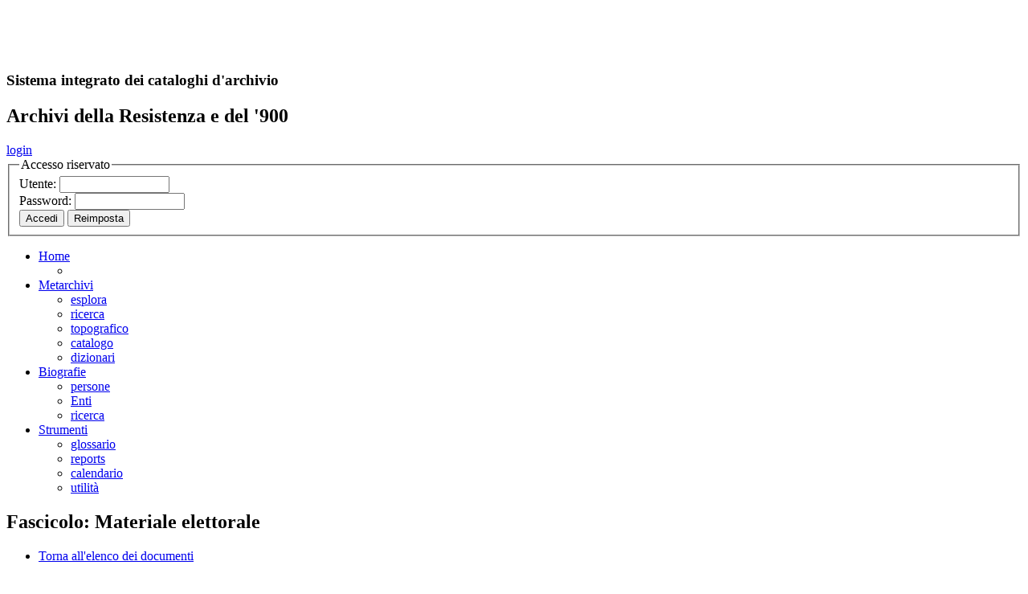

--- FILE ---
content_type: text/html
request_url: http://www.metarchivi.it/dett_FASCICOLI.asp?id=11776&tipo=FASCICOLI
body_size: 13148
content:

<!doctype html>
<html lang="it">

<!-- includere qui le funzioni ASP di testata pagina -->

<!-- fine funzioni ASP -->
<head>
<meta charset="utf-8">
<title>Archos. Metarchivi. Fascicolo: Materiale elettorale
</title>
<meta http-equiv="Content-Type" content="text/html; charset=utf-8" />
<meta name="keyword" content="campagna elettorale Pci, propaganda elettorale, Dc, Democrazia cristiana, Pci, Partito comunista italiano, Psdi, Partito socialista democratico italiano, " />
<meta name="Author" content="Progettazione DBR: Carlo Pischedda; Programmazione ASP : Filippo Rocca; Programmazione html, grafica e modelli : Carlo Pischedda" />
<meta name="Data_creazione" content="22/02/2006" />
<meta name="data_revisione_contenuti" content="06/07/2016" />
<meta name="versione" content="2.03" />
<link href="/css/stampa.css" rel="stylesheet" type="text/css" media="print" />
<link href="/css/layout.css" rel="stylesheet" type="text/css" media="screen" />
<link href="/css/browsing.css" rel="stylesheet" type="text/css" media="screen" />
<link href="/css/menunav.css" rel="stylesheet" type="text/css" media="screen" />
<script src="/js/include.js" type="text/javascript"></script>
</head>

<body>
<div id="container">

<div id="testata">
    <div id="header">
      <div id="archos">
        <h2><a href="http://www.metarchivi.it" style="color: #FFFFFF; text-decoration:none;"><span style="font-size: 180%">A</span><span style="font-size: 150%">r</span><span style="font-size: 130%">ch</span><span style="font-size: 150%">o</span><span style="font-size: 180%">S</span></a></h2>
        <h3>Sistema integrato dei cataloghi d'archivio</h3>
      </div>
   <div id="isr">
      <h2>Archivi della Resistenza e del '900</h2>
    </div>
  </div>
</div>

<!-- inizio blocco autenticazione -->
	<div id="autenticazione"> 
	
	<div id="utente-in"><a href="javascript:void(0)" onclick="return mostraDiv('autentica')" title="Questo collegamento inizia la sessione dell'utente autenticato">login</a></div>	
		
	<div id="autentica">
	
		<form id="form_accesso" action="/verif_password.asp" method="post" name="form_accesso">
		<fieldset>
		<legend>Accesso riservato</legend>
		<label>Utente: </label><input name="user" type="text" id="user" style="cursor: text;" size="15" maxlength="20" />
		<br>
		<label>Password: </label><input name="pwd" type="password" id="pwd" style="cursor: text;" size="15" maxlength="20" />
		<br>
		
		<input type="submit" name="accedi" id="accedi" value="Accedi" />
		<input type="reset" name="reimposta" id="reimposta" value="Reimposta" />
		
		<input type="hidden" name="ritorno" value="/dett_FASCICOLI.asp?id=11776&amp;tipo=FASCICOLI" />
		
		</fieldset>
		</form>
	
	</div>
</div> 
<!-- fine blocco autenticazione -->

<div id="menu">
	<ul id="nav">
      <li id="uno" class="off"><a href="/default.asp" title="Il collegamento riporta alla pagina principale"><span>Home</span></a>
          <ul>
            <li class="nsc"><a href="#" title="Il collegamento riporta alla pagina principale" style="border:none; cursor:default;"></a></li>
          </ul> 
      </li>
      <li id="due" class="on"><a href="/str_arch.asp" title="Il collegamento porta alla struttura a livelli"><span>Metarchivi</span></a>
          <ul>
            <li><a href="/str_arch.asp" title="Il collegamento porta alla struttura a livelli">esplora</a></li>
            <li><a href="/ricerca.asp" title="Il collegamento porta alla pagina di ricerca">ricerca</a></li>
            <li><a href="/topografico/default.asp" title="Il collegamento porta al topografico d'archivio">topografico</a></li>
            <li><a href="/browser/catalogo.asp" title="Il collegamento porta al catalogo dei documenti elettronici">catalogo</a></li>
            <li><a href="/dizionari.asp" title="Il collegamento porta al dizionario delle parole chiave">dizionari</a></li>
          </ul>
      </li>
      <li id="tre" class="off"><a href="/biografie/p_default.asp" title="Il collegamento porta all'elenco delle biografie"><span>Biografie</span></a>
          <ul>
			<li><a href="/biografie/p_default.asp" title="Il collegamento porta all'elenco delle biografie delle persone">persone</a></li>
			<li><a href="/biografie/e_default.asp" title="Il collegamento porta all'elenco delle biografie degli Enti">Enti</a></li>
			<li><a href="/biografie/ricerca.asp" title="Il collegamento porta alla pagina di ricerca sulle biografie delle persone o degli Enti">ricerca</a></li>
          </ul>
      </li>
    <li id="quattro" class="off"><a href="/glossario.asp" title="Il collegamento porta ai programmi di utilit&agrave;"><span>Strumenti</span></a>
		<ul>
			<li><a href="/glossario.asp" title="Il collegamento porta al glossario dei termini archivistici">glossario</a></li>
			<li><a href="/report.asp" title="Il collegamento porta alla lista dei reports di stampa">reports</a></li>
			<li><a href="/calendario/calendarioperpetuo.htm" title="Il collegamento porta allo strumento: calendario perpetuo">calendario</a></li>
			<li><a href="/utility.asp" title="Il collegamento porta alla lista delle utilit&agrave; di amministrazione">utilit&agrave;</a></li>
		</ul>
	</li>
    </ul>
</div>
	  
	<div id="contenuti">
    
    <h2>
      Fascicolo: Materiale elettorale
    </h2>
	<div id="navsez">
	<ul>
		<li><a class="attivo" href="/str_arch.asp" title="Torna all'elenco dei documenti">Torna all'elenco dei documenti</a></li>
	</ul>
	</div>	
	<div class="gerarchia" style="clear:both">      
      <h3 style="font-size: 100%;font-weight: bold;color: #999;text-align: left;margin:0.2em 0em 0.2em 0.4em;">Posizione nella struttura d'archivio</h3><ul><li><img src="/ico/archivi_nopiu.gif" alt="Archivio" border="0" />&nbsp;<a href="dett_archivi.asp?id=13&amp;tipo=ARCHIVI">Istituto per la storia della Resistenza e della società contemporanea nel Biellese, nel Vercellese e in Valsesia</a><ul><li><img src='/ico/FONDI_nopiu.gif' alt='FONDI' border='0' />&nbsp;<a href='dett_FONDI.asp?id=690&amp;tipo=FONDI'>Partito comunista italiano di Borgosesia</a><ul><li><img src='/ico/FASCICOLI_nopiu.gif' alt='FASCICOLI' border='0' />&nbsp;Materiale elettorale</li></ul></li></ul></li></ul>
	</div> 

	<div id="dettagli">
	<label>Codice scheda:</label>C04/00063/00/00/00006<br>
    <label>Titolo:</label>Materiale elettorale<br>
	<label>Descrizione:</label>
	  Pci, Dc, Psdi: materiale di propaganda elettorale.
	  <br>
			
	<label>Estremi cronologici:</label> carte senza data [30/09/1976-17/05/1990]<br>
	
	<label>Nota archivistica:</label><br>
	<label>Nota bibliografica:</label><br><!--<i></i><br>-->
	
	<label>Quantit&agrave; sottofascicoli:</label><br><br>
	
	<table style="display:inline;width:60%;">
	<caption>Consistenze</caption>
		<tr>
		<td><label>tipologia</label></td>
		<td><label>supporto</label></td>
		<td><label>q.t&agrave; documenti</label></td>
		<td><label>q.t&agrave; carte/supporti</label></td>
		</tr>
		
		<tr>
		<td>cartaceo</td>
		<td>carta</td>
		<td></td>
		<td>80</td>
		</tr>
		
	  </table>	
	<br>
	<label>Q.t&agrave; documenti</label>
	<label class="dettagli">Q.t&agrave; carte/supporti</label>80<br><br>
	
	
	<!-- inizio blocco visualizza docs -->
	<a name="vistadoc"></a>
	
	<div id="visdoc" style="display:none;">
	<!-- <div class="gerarchia" style="overflow:auto; margin:1em .4em 0 0; border-top-width:1px;"> -->
	<div style="overflow:auto;">

	</div>
	</div>
    <br>
	<!-- fine blocco visualizza docs -->	
	
	<!-- inizio blocco keyword -->
		
	<h4 style="clear:left ">Relazioni con altri documenti e biografie</h4>
	<div id="voci">
	<label>Soggetti: </label> <i><a href="/ricerche/ric_keyword.asp?key=campagna+elettorale+Pci&amp;tipo_key=Soggetti" title="Ricerca sulla voce d'indice: �campagna elettorale Pci�">campagna elettorale Pci</a></i> ; <i><a href="/ricerche/ric_keyword.asp?key=propaganda+elettorale&amp;tipo_key=Soggetti" title="Ricerca sulla voce d'indice: �propaganda elettorale�">propaganda elettorale</a></i><br><label>Enti: </label> <i><a href="/ricerche/ric_keyword.asp?key=Dc%2C+Democrazia+cristiana&amp;tipo_key=Enti" title="Ricerca sulla voce d'indice: �Dc, Democrazia cristiana�">Dc, Democrazia cristiana</a></i> ; <i><a href="/ricerche/ric_keyword.asp?key=Pci%2C+Partito+comunista+italiano&amp;tipo_key=Enti" title="Ricerca sulla voce d'indice: �Pci, Partito comunista italiano�">Pci, Partito comunista italiano</a></i> ; <i><a href="/ricerche/ric_keyword.asp?key=Psdi%2C+Partito+socialista+democratico+italiano&amp;tipo_key=Enti" title="Ricerca sulla voce d'indice: �Psdi, Partito socialista democratico italiano�">Psdi, Partito socialista democratico italiano</a></i><br>
	</div>
		
	<br>
	<!-- fine blocco keyword -->	
	
    <!-- inizio consistenze - collocazioni -->
    
	
	<table style="float:left;display:inline;">
	<caption>Segnature</caption>
		
		<tr>
		<td>
		<label>
		Originale
		</label><span class="pacato">busta</span>&nbsp;&nbsp;105 bis&nbsp;<span class="pacato">fascicolo</span>&nbsp;6
		</td>
		</tr>
		
	</table>
	<table style="display:inline;margin-left:5px;">
	<caption>Collocazioni</caption>
		
		<tr>
		<td>
		<label>Scaffale</label>C
		<label>Piano</label>3
		</td>
		</tr>
		
	</table>
	
	<br><br>
	<label>Compilatore:</label>Mantellero Silvia
	<label class="dettagli">Data compilazione:</label>06/07/2016<br>
	<label>Revisore:</label>
	<label class="dettagli">Data ultima revisione:</label>06/07/2016
	<br>
	
    <!-- inizio sezione storia delle modifiche scheda -->
		<label>Cronologia delle modifiche effettuate: </label><b><span id="cronologiaScheda"><a href="javascript:void(0)" onClick="return visualCrono('div_cronologia')" style="color:#900; text-decoration:none;" id="cronologia">visualizza</a></span></b>
		<div id="div_cronologia" style="display: none;" class="rounded">
		<iframe frameborder="0" id="ifr_cronologia" src="cronologia.asp?id=11776&tipo=FASCICOLI"></iframe>
		</div>	
	<!-- fine sezione storia delle modifiche scheda -->
	<br>
	
	</div>
<!-- fine dettagli -->
	  	
	<!-- inizio blocco esplora struttura del livello --> 
  	<div id="esplora">	
	<h3>Esplora livello</h3>	
	<iframe frameborder="0" id="ifr_strliv" name="ifr_strliv" src="str_liv.asp?id=11776&livello=FASCICOLI&stato=aperto"></iframe>
	</div>
	<!-- fine blocco esplora struttura del livello -->
	
	<div id="navsezb">
		<ul>
			<li><a class="attivo" href="/str_arch.asp" title="Torna all'elenco dei documenti">Torna all'elenco dei documenti</a></li>
		</ul>
	</div>  
	<br>
	
    <!-- inizio esportazione XML -->    
    <div id="export">
    <img src="/ico/xml.gif" alt="export xml" class="img-left" />&nbsp;<a href="/report/exportXML.asp?id_oggetto=11776&amp;tipo_oggetto=FASCICOLI&amp;nomefile=IT C04 FA 11776.xml&amp;diretto=true" target="_blank" name="link_xml" id="link_xml">Scarica la scheda in formato XML</a>&nbsp;<input name="documenti"  id="documenti"  type="checkbox" value="true" onClick="javascript:if (document.getElementById('documenti').checked) {document.getElementById('link_xml').href='/report/exportXML.asp?id_oggetto=11776&amp;tipo_oggetto=FASCICOLI&amp;nomefile=IT C04 FA 11776.xml&amp;diretto=true&amp;ricorsivo=true&amp;documenti=true'} else {document.getElementById('link_xml').href='/report/exportXML.asp?id_oggetto=11776&amp;tipo_oggetto=FASCICOLI&amp;nomefile=IT C04 FA 11776.xml&amp;diretto=true'}" /> Includi documenti
    </div>
	<!-- fine esportazione XML -->

	<!-- inizio citazione fonte -->
	<div id="citafonte">
	<b>Come citare questa fonte</b>. <i>Materiale elettorale</i>&nbsp;&nbsp;in Archivio <i>Isrsc Bi-Vc</i>, fondo <i>Partito comunista italiano di Borgosesia</i>&nbsp;[IT-C04-FA11776]
    </div>
	<!-- fine citazione fonte -->

    </div>
	<!-- fine  contenuti -->
  
	<div id="piede">
		<ul><li><span style='font-size: 130%'>A</span><span style='font-size: 110%'>r</span><span style='font-size: 90%'>ch</span><span style='font-size: 110%'>o</span><span style='font-size: 130%'>S</span> - Copyright 2005-2025 &copy; <a href='http://www.istoreto.it' target='_blank' title='Il collegamento porta al sito web ufficiale di ISTORETO'>istoreto.it</a></li><li>&nbsp;|&nbsp;<a href='/accessibilita.asp' title='Il collegamento porta alle note informative sulla accessibilit&agrave;'>accessibilit&agrave;</a></li><li>&nbsp;|&nbsp;<a href='/privacy.asp' title='Il collegamento porta alle note informative sulla Privacy'>privacy</a></li><li>&nbsp;|&nbsp;<a href='/plugin.asp' title='Il collegamento porta alle note tecniche dei plug-in utili'>plug-in</a></li><li>&nbsp;|&nbsp;<a href='/crediti.asp' title='Il collegamento porta alle note informative sui crediti'>crediti</a></li></ul>
Ultimo aggiornamento: sabato 19/12/2020<br>
<br>
	</div>  <!--fine piede-->
	
</div>  <!--fine container-->

<script type="text/javascript" src="/js/googleAnalytics.js"></script>
<script type="text/javascript" src="/cookiechoices.js"></script>
<script type="text/javascript" src="/js/cookieNote.js"></script>

</body>
</html>

--- FILE ---
content_type: text/html
request_url: http://www.metarchivi.it/cronologia.asp?id=11776&tipo=FASCICOLI
body_size: 1506
content:

<!doctype html>
<html lang="it">

<!-- includere qui le funzioni ASP di testata pagina -->

<!-- fine funzioni ASP -->

<head>
<meta charset="utf-8">
<title>Archos. Metarchivi. Cronologia delle modifiche effettuate</title>
<link href="http://metarchivi.istoreto.it/favicon.ico" rel="SHORTCUT ICON" type="image/x-icon" />
<link href="/css/browsing.css" rel="stylesheet" type="text/css" media="screen" />
<style type="text/css" media="screen">
	body {
	margin: 0;
	padding:.5em;
	border: 0;
	background-color: #f5f5f5;
	}
</style>
</head>

<body>
<div id="log">
<table width="100%" cellpadding="2" cellspacing="0" border="0">
<tr>
<th>Data</th>
<th>Operatore</th>
<th>Azione</th>
</tr>

<tr>
<td>06/07/2016</td>
<td>Mantellero Silvia</td>
<td>creazione della scheda</td>
</tr>

<tr>
<td>06/07/2016</td>
<td>Mantellero Silvia</td>
<td>aggiunto segnatura</td>
</tr>

<tr>
<td>06/07/2016</td>
<td>Mantellero Silvia</td>
<td>aggiunto date</td>
</tr>

<tr>
<td>06/07/2016</td>
<td>Mantellero Silvia</td>
<td>aggiunto consistenze</td>
</tr>

<tr>
<td>25/08/2016</td>
<td>Mantellero Silvia</td>
<td>aggiunto keyword</td>
</tr>

<tr>
<td>25/08/2016</td>
<td>Mantellero Silvia</td>
<td>modificato consistenze</td>
</tr>

<tr>
<td>18/07/2019</td>
<td>De Dominici Gabriele</td>
<td>modificato segnatura</td>
</tr>

<tr>
<td>24/07/2020</td>
<td>Contini Sabrina</td>
<td>modificato segnatura</td>
</tr>

</table>
</div>
</body>
</html>
